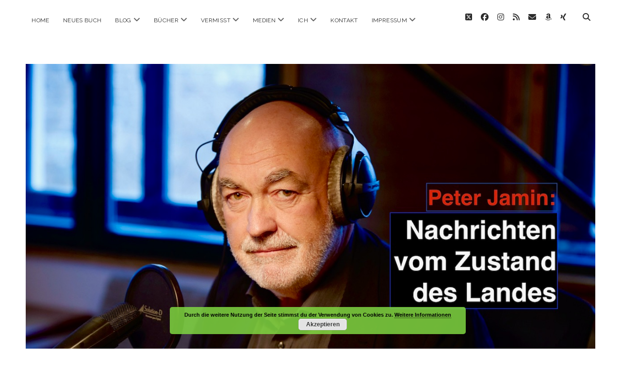

--- FILE ---
content_type: text/html; charset=UTF-8
request_url: https://peter-jamin.de/bild-mit-jamin-interview/2017-09-11-bild-vermisstindeutschland-arbeitskopie-2/
body_size: 71823
content:
<!DOCTYPE html>

<html lang="de">

<head>
		<script type="text/javascript">
		/* Google Analytics Opt-Out by WP-Buddy | https://wp-buddy.com/products/plugins/google-analytics-opt-out */
						var gaoop_property = 'UA-105018271-1';
		var gaoop_disable_strs = ['ga-disable-' + gaoop_property];
				for (var index = 0; index < disableStrs.length; index++) {
			if (document.cookie.indexOf(disableStrs[index] + '=true') > -1) {
				window[disableStrs[index]] = true; // for Monster Insights
			}
		}

		function gaoop_analytics_optout() {
			for (var index = 0; index < disableStrs.length; index++) {
				document.cookie = disableStrs[index] + '=true; expires=Thu, 31 Dec 2099 23:59:59 UTC; SameSite=Strict; path=/';
				window[disableStrs[index]] = true; // for Monster Insights
			}
			alert('Vielen Dank. Wir haben ein Cookie gesetzt damit Google Analytics bei Deinem nächsten Besuch keine Daten mehr sammeln kann.');		}
			</script>
	<meta name='robots' content='index, follow, max-image-preview:large, max-snippet:-1, max-video-preview:-1' />
<meta charset="UTF-8" />
<meta name="viewport" content="width=device-width, initial-scale=1" />
<meta name="template" content="Chosen 1.51" />

	<!-- This site is optimized with the Yoast SEO plugin v26.5 - https://yoast.com/wordpress/plugins/seo/ -->
	<title>2017-09-11 BILD VermisstInDeutschland - Arbeitskopie 2 - Peter Jamin</title>
	<link rel="canonical" href="https://peter-jamin.de/bild-mit-jamin-interview/2017-09-11-bild-vermisstindeutschland-arbeitskopie-2/" />
	<meta property="og:locale" content="de_DE" />
	<meta property="og:type" content="article" />
	<meta property="og:title" content="2017-09-11 BILD VermisstInDeutschland - Arbeitskopie 2 - Peter Jamin" />
	<meta property="og:url" content="https://peter-jamin.de/bild-mit-jamin-interview/2017-09-11-bild-vermisstindeutschland-arbeitskopie-2/" />
	<meta property="og:site_name" content="Peter Jamin" />
	<meta property="article:modified_time" content="2017-09-10T13:54:43+00:00" />
	<meta property="og:image" content="https://peter-jamin.de/bild-mit-jamin-interview/2017-09-11-bild-vermisstindeutschland-arbeitskopie-2" />
	<meta property="og:image:width" content="350" />
	<meta property="og:image:height" content="207" />
	<meta property="og:image:type" content="image/jpeg" />
	<meta name="twitter:card" content="summary_large_image" />
	<script type="application/ld+json" class="yoast-schema-graph">{"@context":"https://schema.org","@graph":[{"@type":"WebPage","@id":"https://peter-jamin.de/bild-mit-jamin-interview/2017-09-11-bild-vermisstindeutschland-arbeitskopie-2/","url":"https://peter-jamin.de/bild-mit-jamin-interview/2017-09-11-bild-vermisstindeutschland-arbeitskopie-2/","name":"2017-09-11 BILD VermisstInDeutschland - Arbeitskopie 2 - Peter Jamin","isPartOf":{"@id":"https://peter-jamin.de/#website"},"primaryImageOfPage":{"@id":"https://peter-jamin.de/bild-mit-jamin-interview/2017-09-11-bild-vermisstindeutschland-arbeitskopie-2/#primaryimage"},"image":{"@id":"https://peter-jamin.de/bild-mit-jamin-interview/2017-09-11-bild-vermisstindeutschland-arbeitskopie-2/#primaryimage"},"thumbnailUrl":"https://peter-jamin.de/wp-content/uploads/2017/09/2017-09-11-BILD-VermisstInDeutschland-Arbeitskopie-2.jpg","datePublished":"2017-09-10T13:53:57+00:00","dateModified":"2017-09-10T13:54:43+00:00","breadcrumb":{"@id":"https://peter-jamin.de/bild-mit-jamin-interview/2017-09-11-bild-vermisstindeutschland-arbeitskopie-2/#breadcrumb"},"inLanguage":"de","potentialAction":[{"@type":"ReadAction","target":["https://peter-jamin.de/bild-mit-jamin-interview/2017-09-11-bild-vermisstindeutschland-arbeitskopie-2/"]}]},{"@type":"ImageObject","inLanguage":"de","@id":"https://peter-jamin.de/bild-mit-jamin-interview/2017-09-11-bild-vermisstindeutschland-arbeitskopie-2/#primaryimage","url":"https://peter-jamin.de/wp-content/uploads/2017/09/2017-09-11-BILD-VermisstInDeutschland-Arbeitskopie-2.jpg","contentUrl":"https://peter-jamin.de/wp-content/uploads/2017/09/2017-09-11-BILD-VermisstInDeutschland-Arbeitskopie-2.jpg","width":350,"height":207,"caption":"BILD Interview mit Peter Jamin"},{"@type":"BreadcrumbList","@id":"https://peter-jamin.de/bild-mit-jamin-interview/2017-09-11-bild-vermisstindeutschland-arbeitskopie-2/#breadcrumb","itemListElement":[{"@type":"ListItem","position":1,"name":"Startseite","item":"https://peter-jamin.de/"},{"@type":"ListItem","position":2,"name":"BILD mit Jamin-Interview","item":"https://peter-jamin.de/bild-mit-jamin-interview/"},{"@type":"ListItem","position":3,"name":"2017-09-11 BILD VermisstInDeutschland &#8211; Arbeitskopie 2"}]},{"@type":"WebSite","@id":"https://peter-jamin.de/#website","url":"https://peter-jamin.de/","name":"Peter Jamin","description":"Nachrichten vom Zustand des Landes","publisher":{"@id":"https://peter-jamin.de/#/schema/person/38279a9032de1f98b853852cb952be88"},"potentialAction":[{"@type":"SearchAction","target":{"@type":"EntryPoint","urlTemplate":"https://peter-jamin.de/?s={search_term_string}"},"query-input":{"@type":"PropertyValueSpecification","valueRequired":true,"valueName":"search_term_string"}}],"inLanguage":"de"},{"@type":["Person","Organization"],"@id":"https://peter-jamin.de/#/schema/person/38279a9032de1f98b853852cb952be88","name":"peterjamin","image":{"@type":"ImageObject","inLanguage":"de","@id":"https://peter-jamin.de/#/schema/person/image/","url":"http://peter-jamin.de/wp-content/uploads/2020/08/Peter-Jamin-im-Schiff-ahoi.jpeg","contentUrl":"http://peter-jamin.de/wp-content/uploads/2020/08/Peter-Jamin-im-Schiff-ahoi.jpeg","width":1280,"height":720,"caption":"peterjamin"},"logo":{"@id":"https://peter-jamin.de/#/schema/person/image/"},"description":"Peter Jamin lebt und arbeitet als Schriftsteller, Publizist und Kommunikationsberater in Düsseldorf. In seiner schon mehr als 40jährigen Karriere war er 15 Jahre als Redakteur und stellvertretender Redaktionsleiter in Redaktionen der WAZ-Gruppe sowie für andere Medien als Chefredakteur tätig. Peter Jamin ist im ernsten wie im heiteren Fach des Schreibens zuhause. In sechs Sachbüchern beschäftigte er sich mit der Situation von Opfern in unserer Gesellschaft. In drei Büchern, einer mehrjährigen WDR-Fernsehreihe, einer TV-Dokumentation und vielen Artikel, Medien-Interviews und TV-Talks setzt er sich seit mehr als 25 Jahren mit seinem Spezialthema „Vermisste Menschen und ihre Angehörigen“ auseinander. In zehn Büchern befasste er sich mit den humorvollen Seiten des Schreibens. Er schreibt außerdem Kolumnen, Erzählungen, Romane und Kurzgeschichten und entwickelt Bildbände sowie TV-Reihen. Jamin's Website: www.jamin.de","sameAs":["http://www.peter-jamin.de"]}]}</script>
	<!-- / Yoast SEO plugin. -->


<link rel='dns-prefetch' href='//fonts.googleapis.com' />
<link rel="alternate" type="application/rss+xml" title="Peter Jamin &raquo; Feed" href="https://peter-jamin.de/feed/" />
<link rel="alternate" type="application/rss+xml" title="Peter Jamin &raquo; Kommentar-Feed" href="https://peter-jamin.de/comments/feed/" />
<link rel="alternate" type="application/rss+xml" title="Peter Jamin &raquo; 2017-09-11 BILD VermisstInDeutschland &#8211; Arbeitskopie 2-Kommentar-Feed" href="https://peter-jamin.de/bild-mit-jamin-interview/2017-09-11-bild-vermisstindeutschland-arbeitskopie-2/feed/" />
<link rel="alternate" title="oEmbed (JSON)" type="application/json+oembed" href="https://peter-jamin.de/wp-json/oembed/1.0/embed?url=https%3A%2F%2Fpeter-jamin.de%2Fbild-mit-jamin-interview%2F2017-09-11-bild-vermisstindeutschland-arbeitskopie-2%2F" />
<link rel="alternate" title="oEmbed (XML)" type="text/xml+oembed" href="https://peter-jamin.de/wp-json/oembed/1.0/embed?url=https%3A%2F%2Fpeter-jamin.de%2Fbild-mit-jamin-interview%2F2017-09-11-bild-vermisstindeutschland-arbeitskopie-2%2F&#038;format=xml" />
		<!-- This site uses the Google Analytics by ExactMetrics plugin v8.10.1 - Using Analytics tracking - https://www.exactmetrics.com/ -->
							<script src="//www.googletagmanager.com/gtag/js?id=G-YF6ZLBHZWS"  data-cfasync="false" data-wpfc-render="false" type="text/javascript" async></script>
			<script data-cfasync="false" data-wpfc-render="false" type="text/javascript">
				var em_version = '8.10.1';
				var em_track_user = true;
				var em_no_track_reason = '';
								var ExactMetricsDefaultLocations = {"page_location":"https:\/\/peter-jamin.de\/bild-mit-jamin-interview\/2017-09-11-bild-vermisstindeutschland-arbeitskopie-2\/"};
								if ( typeof ExactMetricsPrivacyGuardFilter === 'function' ) {
					var ExactMetricsLocations = (typeof ExactMetricsExcludeQuery === 'object') ? ExactMetricsPrivacyGuardFilter( ExactMetricsExcludeQuery ) : ExactMetricsPrivacyGuardFilter( ExactMetricsDefaultLocations );
				} else {
					var ExactMetricsLocations = (typeof ExactMetricsExcludeQuery === 'object') ? ExactMetricsExcludeQuery : ExactMetricsDefaultLocations;
				}

								var disableStrs = [
										'ga-disable-G-YF6ZLBHZWS',
									];

				/* Function to detect opted out users */
				function __gtagTrackerIsOptedOut() {
					for (var index = 0; index < disableStrs.length; index++) {
						if (document.cookie.indexOf(disableStrs[index] + '=true') > -1) {
							return true;
						}
					}

					return false;
				}

				/* Disable tracking if the opt-out cookie exists. */
				if (__gtagTrackerIsOptedOut()) {
					for (var index = 0; index < disableStrs.length; index++) {
						window[disableStrs[index]] = true;
					}
				}

				/* Opt-out function */
				function __gtagTrackerOptout() {
					for (var index = 0; index < disableStrs.length; index++) {
						document.cookie = disableStrs[index] + '=true; expires=Thu, 31 Dec 2099 23:59:59 UTC; path=/';
						window[disableStrs[index]] = true;
					}
				}

				if ('undefined' === typeof gaOptout) {
					function gaOptout() {
						__gtagTrackerOptout();
					}
				}
								window.dataLayer = window.dataLayer || [];

				window.ExactMetricsDualTracker = {
					helpers: {},
					trackers: {},
				};
				if (em_track_user) {
					function __gtagDataLayer() {
						dataLayer.push(arguments);
					}

					function __gtagTracker(type, name, parameters) {
						if (!parameters) {
							parameters = {};
						}

						if (parameters.send_to) {
							__gtagDataLayer.apply(null, arguments);
							return;
						}

						if (type === 'event') {
														parameters.send_to = exactmetrics_frontend.v4_id;
							var hookName = name;
							if (typeof parameters['event_category'] !== 'undefined') {
								hookName = parameters['event_category'] + ':' + name;
							}

							if (typeof ExactMetricsDualTracker.trackers[hookName] !== 'undefined') {
								ExactMetricsDualTracker.trackers[hookName](parameters);
							} else {
								__gtagDataLayer('event', name, parameters);
							}
							
						} else {
							__gtagDataLayer.apply(null, arguments);
						}
					}

					__gtagTracker('js', new Date());
					__gtagTracker('set', {
						'developer_id.dNDMyYj': true,
											});
					if ( ExactMetricsLocations.page_location ) {
						__gtagTracker('set', ExactMetricsLocations);
					}
										__gtagTracker('config', 'G-YF6ZLBHZWS', {"forceSSL":"true","anonymize_ip":"true"} );
										window.gtag = __gtagTracker;										(function () {
						/* https://developers.google.com/analytics/devguides/collection/analyticsjs/ */
						/* ga and __gaTracker compatibility shim. */
						var noopfn = function () {
							return null;
						};
						var newtracker = function () {
							return new Tracker();
						};
						var Tracker = function () {
							return null;
						};
						var p = Tracker.prototype;
						p.get = noopfn;
						p.set = noopfn;
						p.send = function () {
							var args = Array.prototype.slice.call(arguments);
							args.unshift('send');
							__gaTracker.apply(null, args);
						};
						var __gaTracker = function () {
							var len = arguments.length;
							if (len === 0) {
								return;
							}
							var f = arguments[len - 1];
							if (typeof f !== 'object' || f === null || typeof f.hitCallback !== 'function') {
								if ('send' === arguments[0]) {
									var hitConverted, hitObject = false, action;
									if ('event' === arguments[1]) {
										if ('undefined' !== typeof arguments[3]) {
											hitObject = {
												'eventAction': arguments[3],
												'eventCategory': arguments[2],
												'eventLabel': arguments[4],
												'value': arguments[5] ? arguments[5] : 1,
											}
										}
									}
									if ('pageview' === arguments[1]) {
										if ('undefined' !== typeof arguments[2]) {
											hitObject = {
												'eventAction': 'page_view',
												'page_path': arguments[2],
											}
										}
									}
									if (typeof arguments[2] === 'object') {
										hitObject = arguments[2];
									}
									if (typeof arguments[5] === 'object') {
										Object.assign(hitObject, arguments[5]);
									}
									if ('undefined' !== typeof arguments[1].hitType) {
										hitObject = arguments[1];
										if ('pageview' === hitObject.hitType) {
											hitObject.eventAction = 'page_view';
										}
									}
									if (hitObject) {
										action = 'timing' === arguments[1].hitType ? 'timing_complete' : hitObject.eventAction;
										hitConverted = mapArgs(hitObject);
										__gtagTracker('event', action, hitConverted);
									}
								}
								return;
							}

							function mapArgs(args) {
								var arg, hit = {};
								var gaMap = {
									'eventCategory': 'event_category',
									'eventAction': 'event_action',
									'eventLabel': 'event_label',
									'eventValue': 'event_value',
									'nonInteraction': 'non_interaction',
									'timingCategory': 'event_category',
									'timingVar': 'name',
									'timingValue': 'value',
									'timingLabel': 'event_label',
									'page': 'page_path',
									'location': 'page_location',
									'title': 'page_title',
									'referrer' : 'page_referrer',
								};
								for (arg in args) {
																		if (!(!args.hasOwnProperty(arg) || !gaMap.hasOwnProperty(arg))) {
										hit[gaMap[arg]] = args[arg];
									} else {
										hit[arg] = args[arg];
									}
								}
								return hit;
							}

							try {
								f.hitCallback();
							} catch (ex) {
							}
						};
						__gaTracker.create = newtracker;
						__gaTracker.getByName = newtracker;
						__gaTracker.getAll = function () {
							return [];
						};
						__gaTracker.remove = noopfn;
						__gaTracker.loaded = true;
						window['__gaTracker'] = __gaTracker;
					})();
									} else {
										console.log("");
					(function () {
						function __gtagTracker() {
							return null;
						}

						window['__gtagTracker'] = __gtagTracker;
						window['gtag'] = __gtagTracker;
					})();
									}
			</script>
							<!-- / Google Analytics by ExactMetrics -->
		<style id='wp-img-auto-sizes-contain-inline-css' type='text/css'>
img:is([sizes=auto i],[sizes^="auto," i]){contain-intrinsic-size:3000px 1500px}
/*# sourceURL=wp-img-auto-sizes-contain-inline-css */
</style>
<style id='wp-emoji-styles-inline-css' type='text/css'>

	img.wp-smiley, img.emoji {
		display: inline !important;
		border: none !important;
		box-shadow: none !important;
		height: 1em !important;
		width: 1em !important;
		margin: 0 0.07em !important;
		vertical-align: -0.1em !important;
		background: none !important;
		padding: 0 !important;
	}
/*# sourceURL=wp-emoji-styles-inline-css */
</style>
<style id='wp-block-library-inline-css' type='text/css'>
:root{--wp-block-synced-color:#7a00df;--wp-block-synced-color--rgb:122,0,223;--wp-bound-block-color:var(--wp-block-synced-color);--wp-editor-canvas-background:#ddd;--wp-admin-theme-color:#007cba;--wp-admin-theme-color--rgb:0,124,186;--wp-admin-theme-color-darker-10:#006ba1;--wp-admin-theme-color-darker-10--rgb:0,107,160.5;--wp-admin-theme-color-darker-20:#005a87;--wp-admin-theme-color-darker-20--rgb:0,90,135;--wp-admin-border-width-focus:2px}@media (min-resolution:192dpi){:root{--wp-admin-border-width-focus:1.5px}}.wp-element-button{cursor:pointer}:root .has-very-light-gray-background-color{background-color:#eee}:root .has-very-dark-gray-background-color{background-color:#313131}:root .has-very-light-gray-color{color:#eee}:root .has-very-dark-gray-color{color:#313131}:root .has-vivid-green-cyan-to-vivid-cyan-blue-gradient-background{background:linear-gradient(135deg,#00d084,#0693e3)}:root .has-purple-crush-gradient-background{background:linear-gradient(135deg,#34e2e4,#4721fb 50%,#ab1dfe)}:root .has-hazy-dawn-gradient-background{background:linear-gradient(135deg,#faaca8,#dad0ec)}:root .has-subdued-olive-gradient-background{background:linear-gradient(135deg,#fafae1,#67a671)}:root .has-atomic-cream-gradient-background{background:linear-gradient(135deg,#fdd79a,#004a59)}:root .has-nightshade-gradient-background{background:linear-gradient(135deg,#330968,#31cdcf)}:root .has-midnight-gradient-background{background:linear-gradient(135deg,#020381,#2874fc)}:root{--wp--preset--font-size--normal:16px;--wp--preset--font-size--huge:42px}.has-regular-font-size{font-size:1em}.has-larger-font-size{font-size:2.625em}.has-normal-font-size{font-size:var(--wp--preset--font-size--normal)}.has-huge-font-size{font-size:var(--wp--preset--font-size--huge)}.has-text-align-center{text-align:center}.has-text-align-left{text-align:left}.has-text-align-right{text-align:right}.has-fit-text{white-space:nowrap!important}#end-resizable-editor-section{display:none}.aligncenter{clear:both}.items-justified-left{justify-content:flex-start}.items-justified-center{justify-content:center}.items-justified-right{justify-content:flex-end}.items-justified-space-between{justify-content:space-between}.screen-reader-text{border:0;clip-path:inset(50%);height:1px;margin:-1px;overflow:hidden;padding:0;position:absolute;width:1px;word-wrap:normal!important}.screen-reader-text:focus{background-color:#ddd;clip-path:none;color:#444;display:block;font-size:1em;height:auto;left:5px;line-height:normal;padding:15px 23px 14px;text-decoration:none;top:5px;width:auto;z-index:100000}html :where(.has-border-color){border-style:solid}html :where([style*=border-top-color]){border-top-style:solid}html :where([style*=border-right-color]){border-right-style:solid}html :where([style*=border-bottom-color]){border-bottom-style:solid}html :where([style*=border-left-color]){border-left-style:solid}html :where([style*=border-width]){border-style:solid}html :where([style*=border-top-width]){border-top-style:solid}html :where([style*=border-right-width]){border-right-style:solid}html :where([style*=border-bottom-width]){border-bottom-style:solid}html :where([style*=border-left-width]){border-left-style:solid}html :where(img[class*=wp-image-]){height:auto;max-width:100%}:where(figure){margin:0 0 1em}html :where(.is-position-sticky){--wp-admin--admin-bar--position-offset:var(--wp-admin--admin-bar--height,0px)}@media screen and (max-width:600px){html :where(.is-position-sticky){--wp-admin--admin-bar--position-offset:0px}}

/*# sourceURL=wp-block-library-inline-css */
</style><style id='global-styles-inline-css' type='text/css'>
:root{--wp--preset--aspect-ratio--square: 1;--wp--preset--aspect-ratio--4-3: 4/3;--wp--preset--aspect-ratio--3-4: 3/4;--wp--preset--aspect-ratio--3-2: 3/2;--wp--preset--aspect-ratio--2-3: 2/3;--wp--preset--aspect-ratio--16-9: 16/9;--wp--preset--aspect-ratio--9-16: 9/16;--wp--preset--color--black: #000000;--wp--preset--color--cyan-bluish-gray: #abb8c3;--wp--preset--color--white: #ffffff;--wp--preset--color--pale-pink: #f78da7;--wp--preset--color--vivid-red: #cf2e2e;--wp--preset--color--luminous-vivid-orange: #ff6900;--wp--preset--color--luminous-vivid-amber: #fcb900;--wp--preset--color--light-green-cyan: #7bdcb5;--wp--preset--color--vivid-green-cyan: #00d084;--wp--preset--color--pale-cyan-blue: #8ed1fc;--wp--preset--color--vivid-cyan-blue: #0693e3;--wp--preset--color--vivid-purple: #9b51e0;--wp--preset--gradient--vivid-cyan-blue-to-vivid-purple: linear-gradient(135deg,rgb(6,147,227) 0%,rgb(155,81,224) 100%);--wp--preset--gradient--light-green-cyan-to-vivid-green-cyan: linear-gradient(135deg,rgb(122,220,180) 0%,rgb(0,208,130) 100%);--wp--preset--gradient--luminous-vivid-amber-to-luminous-vivid-orange: linear-gradient(135deg,rgb(252,185,0) 0%,rgb(255,105,0) 100%);--wp--preset--gradient--luminous-vivid-orange-to-vivid-red: linear-gradient(135deg,rgb(255,105,0) 0%,rgb(207,46,46) 100%);--wp--preset--gradient--very-light-gray-to-cyan-bluish-gray: linear-gradient(135deg,rgb(238,238,238) 0%,rgb(169,184,195) 100%);--wp--preset--gradient--cool-to-warm-spectrum: linear-gradient(135deg,rgb(74,234,220) 0%,rgb(151,120,209) 20%,rgb(207,42,186) 40%,rgb(238,44,130) 60%,rgb(251,105,98) 80%,rgb(254,248,76) 100%);--wp--preset--gradient--blush-light-purple: linear-gradient(135deg,rgb(255,206,236) 0%,rgb(152,150,240) 100%);--wp--preset--gradient--blush-bordeaux: linear-gradient(135deg,rgb(254,205,165) 0%,rgb(254,45,45) 50%,rgb(107,0,62) 100%);--wp--preset--gradient--luminous-dusk: linear-gradient(135deg,rgb(255,203,112) 0%,rgb(199,81,192) 50%,rgb(65,88,208) 100%);--wp--preset--gradient--pale-ocean: linear-gradient(135deg,rgb(255,245,203) 0%,rgb(182,227,212) 50%,rgb(51,167,181) 100%);--wp--preset--gradient--electric-grass: linear-gradient(135deg,rgb(202,248,128) 0%,rgb(113,206,126) 100%);--wp--preset--gradient--midnight: linear-gradient(135deg,rgb(2,3,129) 0%,rgb(40,116,252) 100%);--wp--preset--font-size--small: 12px;--wp--preset--font-size--medium: 20px;--wp--preset--font-size--large: 28px;--wp--preset--font-size--x-large: 42px;--wp--preset--font-size--regular: 17px;--wp--preset--font-size--larger: 38px;--wp--preset--spacing--20: 0.44rem;--wp--preset--spacing--30: 0.67rem;--wp--preset--spacing--40: 1rem;--wp--preset--spacing--50: 1.5rem;--wp--preset--spacing--60: 2.25rem;--wp--preset--spacing--70: 3.38rem;--wp--preset--spacing--80: 5.06rem;--wp--preset--shadow--natural: 6px 6px 9px rgba(0, 0, 0, 0.2);--wp--preset--shadow--deep: 12px 12px 50px rgba(0, 0, 0, 0.4);--wp--preset--shadow--sharp: 6px 6px 0px rgba(0, 0, 0, 0.2);--wp--preset--shadow--outlined: 6px 6px 0px -3px rgb(255, 255, 255), 6px 6px rgb(0, 0, 0);--wp--preset--shadow--crisp: 6px 6px 0px rgb(0, 0, 0);}:where(.is-layout-flex){gap: 0.5em;}:where(.is-layout-grid){gap: 0.5em;}body .is-layout-flex{display: flex;}.is-layout-flex{flex-wrap: wrap;align-items: center;}.is-layout-flex > :is(*, div){margin: 0;}body .is-layout-grid{display: grid;}.is-layout-grid > :is(*, div){margin: 0;}:where(.wp-block-columns.is-layout-flex){gap: 2em;}:where(.wp-block-columns.is-layout-grid){gap: 2em;}:where(.wp-block-post-template.is-layout-flex){gap: 1.25em;}:where(.wp-block-post-template.is-layout-grid){gap: 1.25em;}.has-black-color{color: var(--wp--preset--color--black) !important;}.has-cyan-bluish-gray-color{color: var(--wp--preset--color--cyan-bluish-gray) !important;}.has-white-color{color: var(--wp--preset--color--white) !important;}.has-pale-pink-color{color: var(--wp--preset--color--pale-pink) !important;}.has-vivid-red-color{color: var(--wp--preset--color--vivid-red) !important;}.has-luminous-vivid-orange-color{color: var(--wp--preset--color--luminous-vivid-orange) !important;}.has-luminous-vivid-amber-color{color: var(--wp--preset--color--luminous-vivid-amber) !important;}.has-light-green-cyan-color{color: var(--wp--preset--color--light-green-cyan) !important;}.has-vivid-green-cyan-color{color: var(--wp--preset--color--vivid-green-cyan) !important;}.has-pale-cyan-blue-color{color: var(--wp--preset--color--pale-cyan-blue) !important;}.has-vivid-cyan-blue-color{color: var(--wp--preset--color--vivid-cyan-blue) !important;}.has-vivid-purple-color{color: var(--wp--preset--color--vivid-purple) !important;}.has-black-background-color{background-color: var(--wp--preset--color--black) !important;}.has-cyan-bluish-gray-background-color{background-color: var(--wp--preset--color--cyan-bluish-gray) !important;}.has-white-background-color{background-color: var(--wp--preset--color--white) !important;}.has-pale-pink-background-color{background-color: var(--wp--preset--color--pale-pink) !important;}.has-vivid-red-background-color{background-color: var(--wp--preset--color--vivid-red) !important;}.has-luminous-vivid-orange-background-color{background-color: var(--wp--preset--color--luminous-vivid-orange) !important;}.has-luminous-vivid-amber-background-color{background-color: var(--wp--preset--color--luminous-vivid-amber) !important;}.has-light-green-cyan-background-color{background-color: var(--wp--preset--color--light-green-cyan) !important;}.has-vivid-green-cyan-background-color{background-color: var(--wp--preset--color--vivid-green-cyan) !important;}.has-pale-cyan-blue-background-color{background-color: var(--wp--preset--color--pale-cyan-blue) !important;}.has-vivid-cyan-blue-background-color{background-color: var(--wp--preset--color--vivid-cyan-blue) !important;}.has-vivid-purple-background-color{background-color: var(--wp--preset--color--vivid-purple) !important;}.has-black-border-color{border-color: var(--wp--preset--color--black) !important;}.has-cyan-bluish-gray-border-color{border-color: var(--wp--preset--color--cyan-bluish-gray) !important;}.has-white-border-color{border-color: var(--wp--preset--color--white) !important;}.has-pale-pink-border-color{border-color: var(--wp--preset--color--pale-pink) !important;}.has-vivid-red-border-color{border-color: var(--wp--preset--color--vivid-red) !important;}.has-luminous-vivid-orange-border-color{border-color: var(--wp--preset--color--luminous-vivid-orange) !important;}.has-luminous-vivid-amber-border-color{border-color: var(--wp--preset--color--luminous-vivid-amber) !important;}.has-light-green-cyan-border-color{border-color: var(--wp--preset--color--light-green-cyan) !important;}.has-vivid-green-cyan-border-color{border-color: var(--wp--preset--color--vivid-green-cyan) !important;}.has-pale-cyan-blue-border-color{border-color: var(--wp--preset--color--pale-cyan-blue) !important;}.has-vivid-cyan-blue-border-color{border-color: var(--wp--preset--color--vivid-cyan-blue) !important;}.has-vivid-purple-border-color{border-color: var(--wp--preset--color--vivid-purple) !important;}.has-vivid-cyan-blue-to-vivid-purple-gradient-background{background: var(--wp--preset--gradient--vivid-cyan-blue-to-vivid-purple) !important;}.has-light-green-cyan-to-vivid-green-cyan-gradient-background{background: var(--wp--preset--gradient--light-green-cyan-to-vivid-green-cyan) !important;}.has-luminous-vivid-amber-to-luminous-vivid-orange-gradient-background{background: var(--wp--preset--gradient--luminous-vivid-amber-to-luminous-vivid-orange) !important;}.has-luminous-vivid-orange-to-vivid-red-gradient-background{background: var(--wp--preset--gradient--luminous-vivid-orange-to-vivid-red) !important;}.has-very-light-gray-to-cyan-bluish-gray-gradient-background{background: var(--wp--preset--gradient--very-light-gray-to-cyan-bluish-gray) !important;}.has-cool-to-warm-spectrum-gradient-background{background: var(--wp--preset--gradient--cool-to-warm-spectrum) !important;}.has-blush-light-purple-gradient-background{background: var(--wp--preset--gradient--blush-light-purple) !important;}.has-blush-bordeaux-gradient-background{background: var(--wp--preset--gradient--blush-bordeaux) !important;}.has-luminous-dusk-gradient-background{background: var(--wp--preset--gradient--luminous-dusk) !important;}.has-pale-ocean-gradient-background{background: var(--wp--preset--gradient--pale-ocean) !important;}.has-electric-grass-gradient-background{background: var(--wp--preset--gradient--electric-grass) !important;}.has-midnight-gradient-background{background: var(--wp--preset--gradient--midnight) !important;}.has-small-font-size{font-size: var(--wp--preset--font-size--small) !important;}.has-medium-font-size{font-size: var(--wp--preset--font-size--medium) !important;}.has-large-font-size{font-size: var(--wp--preset--font-size--large) !important;}.has-x-large-font-size{font-size: var(--wp--preset--font-size--x-large) !important;}
/*# sourceURL=global-styles-inline-css */
</style>

<style id='classic-theme-styles-inline-css' type='text/css'>
/*! This file is auto-generated */
.wp-block-button__link{color:#fff;background-color:#32373c;border-radius:9999px;box-shadow:none;text-decoration:none;padding:calc(.667em + 2px) calc(1.333em + 2px);font-size:1.125em}.wp-block-file__button{background:#32373c;color:#fff;text-decoration:none}
/*# sourceURL=/wp-includes/css/classic-themes.min.css */
</style>
<link rel='stylesheet' id='my-style-css' href='https://peter-jamin.de/wp-content/plugins/cardoza-3d-tag-cloud//public/css/cardoza3dtagcloud.css?ver=6.9' type='text/css' media='all' />
<link rel='stylesheet' id='contact-form-7-css' href='https://peter-jamin.de/wp-content/plugins/contact-form-7/includes/css/styles.css?ver=6.1.4' type='text/css' media='all' />
<link rel='stylesheet' id='novelist-css' href='https://peter-jamin.de/wp-content/plugins/novelist/templates/novelist-front-end.css?ver=1.3.0' type='text/css' media='all' />
<style id='novelist-inline-css' type='text/css'>
.novelist-button {
			background: #333333;
		}
		
		.novelist-button:hover {
			background: #010101;
		}.novelist-button, .novelist-button:hover {
			color: #ffffff;
		}
/*# sourceURL=novelist-inline-css */
</style>
<link rel='stylesheet' id='wpemfb-lightbox-css' href='https://peter-jamin.de/wp-content/plugins/wp-embed-facebook/templates/lightbox/css/lightbox.css?ver=3.1.2' type='text/css' media='all' />
<link rel='stylesheet' id='ct-chosen-google-fonts-css' href='//fonts.googleapis.com/css?family=Playfair+Display%3A400%7CRaleway%3A400%2C700%2C400i&#038;subset=latin%2Clatin-ext&#038;display=swap&#038;ver=6.9' type='text/css' media='all' />
<link rel='stylesheet' id='ct-chosen-font-awesome-css' href='https://peter-jamin.de/wp-content/themes/chosen/assets/font-awesome/css/all.min.css?ver=6.9' type='text/css' media='all' />
<link rel='stylesheet' id='ct-chosen-style-css' href='https://peter-jamin.de/wp-content/themes/chosen/style.css?ver=6.9' type='text/css' media='all' />
<link rel='stylesheet' id='newsletter-css' href='https://peter-jamin.de/wp-content/plugins/newsletter/style.css?ver=9.0.9' type='text/css' media='all' />
<script type="text/javascript" src="https://peter-jamin.de/wp-content/plugins/google-analytics-dashboard-for-wp/assets/js/frontend-gtag.min.js?ver=8.10.1" id="exactmetrics-frontend-script-js" async="async" data-wp-strategy="async"></script>
<script data-cfasync="false" data-wpfc-render="false" type="text/javascript" id='exactmetrics-frontend-script-js-extra'>/* <![CDATA[ */
var exactmetrics_frontend = {"js_events_tracking":"true","download_extensions":"zip,mp3,mpeg,pdf,docx,pptx,xlsx,rar","inbound_paths":"[{\"path\":\"\\\/go\\\/\",\"label\":\"affiliate\"},{\"path\":\"\\\/recommend\\\/\",\"label\":\"affiliate\"}]","home_url":"https:\/\/peter-jamin.de","hash_tracking":"false","v4_id":"G-YF6ZLBHZWS"};/* ]]> */
</script>
<script type="text/javascript" src="https://peter-jamin.de/wp-includes/js/jquery/jquery.min.js?ver=3.7.1" id="jquery-core-js"></script>
<script type="text/javascript" src="https://peter-jamin.de/wp-includes/js/jquery/jquery-migrate.min.js?ver=3.4.1" id="jquery-migrate-js"></script>
<script type="text/javascript" src="https://peter-jamin.de/wp-content/plugins/cardoza-3d-tag-cloud/jquery.tagcanvas.min.js?ver=6.9" id="tag_handle-js"></script>
<script type="text/javascript" src="https://peter-jamin.de/wp-content/plugins/wp-embed-facebook/templates/lightbox/js/lightbox.min.js?ver=3.1.2" id="wpemfb-lightbox-js"></script>
<script type="text/javascript" id="wpemfb-fbjs-js-extra">
/* <![CDATA[ */
var WEF = {"local":"de_DE","version":"v2.9","fb_id":"https://www.facebook.com/peter.jamin.1/","comments_nonce":"9bf577650c"};
//# sourceURL=wpemfb-fbjs-js-extra
/* ]]> */
</script>
<script type="text/javascript" src="https://peter-jamin.de/wp-content/plugins/wp-embed-facebook/inc/js/fb.min.js?ver=3.1.2" id="wpemfb-fbjs-js"></script>
<script type="text/javascript" src="https://peter-jamin.de/wp-content/plugins/jw-player-7-for-wp/js/jwppp.js?ver=6.9" id="jwppp-js"></script>
<script type="text/javascript" id="jwppp-licence-js-extra">
/* <![CDATA[ */
var data = {"licence":""};
//# sourceURL=jwppp-licence-js-extra
/* ]]> */
</script>
<script type="text/javascript" src="https://peter-jamin.de/wp-content/plugins/jw-player-7-for-wp/js/jwppp-licence.js?ver=6.9" id="jwppp-licence-js"></script>
<link rel="https://api.w.org/" href="https://peter-jamin.de/wp-json/" /><link rel="alternate" title="JSON" type="application/json" href="https://peter-jamin.de/wp-json/wp/v2/media/613" /><link rel="EditURI" type="application/rsd+xml" title="RSD" href="https://peter-jamin.de/xmlrpc.php?rsd" />
<meta name="generator" content="WordPress 6.9" />
<link rel='shortlink' href='https://peter-jamin.de/?p=613' />
	<script type="text/javascript">
		$j = jQuery.noConflict();
		$j(document).ready(function() {
			if(!$j('#myCanvas').tagcanvas({
				textColour: '#333333',
				outlineColour: '#ffffff',
				reverse: true,
				depth: 0.8,
				textFont: null,
				weight: true,
				maxSpeed: 0.05
			},'tags')) {
				$j('#myCanvasContainer').hide();
			}
		});
	</script>
	<style type="text/css">/** Google Analytics Opt Out Custom CSS **/.gaoop {color: #ffffff; line-height: 2; position: fixed; bottom: 0; left: 0; width: 100%; -webkit-box-shadow: 0 4px 15px rgba(0, 0, 0, 0.4); -moz-box-shadow: 0 4px 15px rgba(0, 0, 0, 0.4); box-shadow: 0 4px 15px rgba(0, 0, 0, 0.4); background-color: #0E90D2; padding: 1rem; margin: 0; display: flex; align-items: center; justify-content: space-between; } .gaoop-hidden {display: none; } .gaoop-checkbox:checked + .gaoop {width: auto; right: 0; left: auto; opacity: 0.5; ms-filter: "progid:DXImageTransform.Microsoft.Alpha(Opacity=50)"; filter: alpha(opacity=50); -moz-opacity: 0.5; -khtml-opacity: 0.5; } .gaoop-checkbox:checked + .gaoop .gaoop-close-icon {display: none; } .gaoop-checkbox:checked + .gaoop .gaoop-opt-out-content {display: none; } input.gaoop-checkbox {display: none; } .gaoop a {color: #67C2F0; text-decoration: none; } .gaoop a:hover {color: #ffffff; text-decoration: underline; } .gaoop-info-icon {margin: 0; padding: 0; cursor: pointer; } .gaoop svg {position: relative; margin: 0; padding: 0; width: auto; height: 25px; } .gaoop-close-icon {cursor: pointer; position: relative; opacity: 0.5; ms-filter: "progid:DXImageTransform.Microsoft.Alpha(Opacity=50)"; filter: alpha(opacity=50); -moz-opacity: 0.5; -khtml-opacity: 0.5; margin: 0; padding: 0; text-align: center; vertical-align: top; display: inline-block; } .gaoop-close-icon:hover {z-index: 1; opacity: 1; ms-filter: "progid:DXImageTransform.Microsoft.Alpha(Opacity=100)"; filter: alpha(opacity=100); -moz-opacity: 1; -khtml-opacity: 1; } .gaoop_closed .gaoop-opt-out-link, .gaoop_closed .gaoop-close-icon {display: none; } .gaoop_closed:hover {opacity: 1; ms-filter: "progid:DXImageTransform.Microsoft.Alpha(Opacity=100)"; filter: alpha(opacity=100); -moz-opacity: 1; -khtml-opacity: 1; } .gaoop_closed .gaoop-opt-out-content {display: none; } .gaoop_closed .gaoop-info-icon {width: 100%; } .gaoop-opt-out-content {display: inline-block; vertical-align: top; } </style><meta name="referrer" content="no-referrer-when-downgrade" />
<style> #wp-worthy-pixel { line-height: 1px; height: 1px; margin: 0; padding: 0; overflow: hidden; } </style>
<link rel="icon" href="https://peter-jamin.de/wp-content/uploads/2024/07/cropped-Jamin-Home-Nachrichten-Portrait-scaled-1-32x32.jpeg" sizes="32x32" />
<link rel="icon" href="https://peter-jamin.de/wp-content/uploads/2024/07/cropped-Jamin-Home-Nachrichten-Portrait-scaled-1-192x192.jpeg" sizes="192x192" />
<link rel="apple-touch-icon" href="https://peter-jamin.de/wp-content/uploads/2024/07/cropped-Jamin-Home-Nachrichten-Portrait-scaled-1-180x180.jpeg" />
<meta name="msapplication-TileImage" content="https://peter-jamin.de/wp-content/uploads/2024/07/cropped-Jamin-Home-Nachrichten-Portrait-scaled-1-270x270.jpeg" />
<link rel='stylesheet' id='basecss-css' href='https://peter-jamin.de/wp-content/plugins/eu-cookie-law/css/style.css?ver=6.9' type='text/css' media='all' />
</head>

<body id="chosen" class="attachment wp-singular attachment-template-default single single-attachment postid-613 attachmentid-613 attachment-jpeg wp-theme-chosen singular singular-attachment singular-attachment-613">
			<a class="skip-content" href="#main">Zum Inhalt springen</a>
	<div id="overflow-container" class="overflow-container">
		<div id="max-width" class="max-width">
									<header class="site-header" id="site-header" role="banner">
				<div id="menu-primary-container" class="menu-primary-container">
					<div id="menu-primary" class="menu-container menu-primary" role="navigation">
	<nav class="menu"><ul id="menu-primary-items" class="menu-primary-items"><li id="menu-item-108" class="menu-item menu-item-type-custom menu-item-object-custom menu-item-home menu-item-108"><a href="http://peter-jamin.de/">Home</a></li>
<li id="menu-item-2056" class="menu-item menu-item-type-post_type menu-item-object-page menu-item-2056"><a href="https://peter-jamin.de/ohne-jede-spur/">Neues Buch</a></li>
<li id="menu-item-116" class="menu-item menu-item-type-post_type menu-item-object-page menu-item-has-children menu-item-116"><a href="https://peter-jamin.de/welt-sicht/">Blog</a><button class="toggle-dropdown" aria-expanded="false" name="toggle-dropdown"><span class="screen-reader-text">Menü öffnen</span><i class="fas fa-angle-down"></i></button>
<ul class="sub-menu">
	<li id="menu-item-498" class="menu-item menu-item-type-taxonomy menu-item-object-category menu-item-498"><a href="https://peter-jamin.de/category/politik/">Politik</a></li>
	<li id="menu-item-361" class="menu-item menu-item-type-taxonomy menu-item-object-category menu-item-361"><a href="https://peter-jamin.de/category/lebensart/">Lebensart</a></li>
	<li id="menu-item-351" class="menu-item menu-item-type-taxonomy menu-item-object-category menu-item-351"><a href="https://peter-jamin.de/category/reisen/">Reisen</a></li>
	<li id="menu-item-497" class="menu-item menu-item-type-taxonomy menu-item-object-category menu-item-497"><a href="https://peter-jamin.de/category/feinschmecker/">Feinschmecker</a></li>
	<li id="menu-item-671" class="menu-item menu-item-type-taxonomy menu-item-object-category menu-item-671"><a href="https://peter-jamin.de/category/gesellschaft/">Gesellschaft</a></li>
	<li id="menu-item-672" class="menu-item menu-item-type-taxonomy menu-item-object-category menu-item-672"><a href="https://peter-jamin.de/category/kultur/">Kultur</a></li>
	<li id="menu-item-362" class="menu-item menu-item-type-taxonomy menu-item-object-category menu-item-362"><a href="https://peter-jamin.de/category/wirtschaft/">Wirtschaft</a></li>
</ul>
</li>
<li id="menu-item-110" class="menu-item menu-item-type-post_type menu-item-object-page menu-item-has-children menu-item-110"><a href="https://peter-jamin.de/buecher/">Bücher</a><button class="toggle-dropdown" aria-expanded="false" name="toggle-dropdown"><span class="screen-reader-text">Menü öffnen</span><i class="fas fa-angle-down"></i></button>
<ul class="sub-menu">
	<li id="menu-item-347" class="menu-item menu-item-type-post_type_archive menu-item-object-book menu-item-347"><a href="https://peter-jamin.de/books/">Meine Bücher</a></li>
	<li id="menu-item-499" class="menu-item menu-item-type-taxonomy menu-item-object-category menu-item-499"><a href="https://peter-jamin.de/category/ueber-buecher/">Über Bücher</a></li>
	<li id="menu-item-1017" class="menu-item menu-item-type-taxonomy menu-item-object-category menu-item-1017"><a href="https://peter-jamin.de/category/storys/">Storys</a></li>
	<li id="menu-item-324" class="menu-item menu-item-type-post_type menu-item-object-book menu-item-324"><a href="https://peter-jamin.de/books/vermisst-ratgeber/">Vermisst-Ratgeber für Angehörige</a></li>
</ul>
</li>
<li id="menu-item-115" class="menu-item menu-item-type-post_type menu-item-object-page menu-item-has-children menu-item-115"><a href="https://peter-jamin.de/vermisst/">Vermisst</a><button class="toggle-dropdown" aria-expanded="false" name="toggle-dropdown"><span class="screen-reader-text">Menü öffnen</span><i class="fas fa-angle-down"></i></button>
<ul class="sub-menu">
	<li id="menu-item-609" class="menu-item menu-item-type-taxonomy menu-item-object-category menu-item-609"><a href="https://peter-jamin.de/category/vermisst-fakten/">Vermisst</a></li>
</ul>
</li>
<li id="menu-item-112" class="menu-item menu-item-type-post_type menu-item-object-page menu-item-has-children menu-item-112"><a href="https://peter-jamin.de/medien/">Medien</a><button class="toggle-dropdown" aria-expanded="false" name="toggle-dropdown"><span class="screen-reader-text">Menü öffnen</span><i class="fas fa-angle-down"></i></button>
<ul class="sub-menu">
	<li id="menu-item-414" class="menu-item menu-item-type-post_type menu-item-object-page menu-item-414"><a href="https://peter-jamin.de/medien-ueber-peter-jamin/">Medien über Peter Jamin</a></li>
	<li id="menu-item-413" class="menu-item menu-item-type-post_type menu-item-object-page menu-item-413"><a href="https://peter-jamin.de/artikel-von-peter-jamin/">Artikel von Peter Jamin</a></li>
	<li id="menu-item-430" class="menu-item menu-item-type-post_type menu-item-object-page menu-item-430"><a href="https://peter-jamin.de/informationen-fuer-medien/">Informationen für Medien</a></li>
	<li id="menu-item-363" class="menu-item menu-item-type-taxonomy menu-item-object-category menu-item-363"><a href="https://peter-jamin.de/category/medien-allgemein/">Medien allgemein</a></li>
</ul>
</li>
<li id="menu-item-114" class="menu-item menu-item-type-post_type menu-item-object-page menu-item-has-children menu-item-114"><a href="https://peter-jamin.de/ueber-mich-und-schreiben/">ICH</a><button class="toggle-dropdown" aria-expanded="false" name="toggle-dropdown"><span class="screen-reader-text">Menü öffnen</span><i class="fas fa-angle-down"></i></button>
<ul class="sub-menu">
	<li id="menu-item-360" class="menu-item menu-item-type-taxonomy menu-item-object-category menu-item-360"><a href="https://peter-jamin.de/category/autorenleben/">Autorenleben</a></li>
	<li id="menu-item-173" class="menu-item menu-item-type-post_type menu-item-object-page menu-item-173"><a href="https://peter-jamin.de/film-tv-theater/">Film+Theater+TV</a></li>
</ul>
</li>
<li id="menu-item-111" class="menu-item menu-item-type-post_type menu-item-object-page menu-item-111"><a href="https://peter-jamin.de/kontakt/">Kontakt</a></li>
<li id="menu-item-139" class="menu-item menu-item-type-post_type menu-item-object-page menu-item-has-children menu-item-139"><a href="https://peter-jamin.de/impressum/">Impressum</a><button class="toggle-dropdown" aria-expanded="false" name="toggle-dropdown"><span class="screen-reader-text">Menü öffnen</span><i class="fas fa-angle-down"></i></button>
<ul class="sub-menu">
	<li id="menu-item-1563" class="menu-item menu-item-type-post_type menu-item-object-page menu-item-privacy-policy menu-item-1563"><a rel="privacy-policy" href="https://peter-jamin.de/datenschutzerklaerung/">Datenschutz</a></li>
</ul>
</li>
</ul></nav></div>
					<div class='search-form-container'>
	<button id="search-icon" class="search-icon">
		<i class="fas fa-search"></i>
	</button>
	<form role="search" method="get" class="search-form" action="https://peter-jamin.de/">
		<label class="screen-reader-text">Suchen</label>
		<input type="search" class="search-field" placeholder="Suchen …" value="" name="s"
		       title="Suche nach:" tabindex="-1"/>
	</form>
</div>					<ul class='social-media-icons'>					<li>
						<a class="twitter" target="_blank" href="https://twitter.com/search?q=peterjamin">
							<i class="fab fa-square-x-twitter" aria-hidden="true" title="twitter"></i>
							<span class="screen-reader-text">twitter</span>
						</a>
					</li>
									<li>
						<a class="facebook" target="_blank" href="https://www.facebook.com/peter.jamin.1">
							<i class="fab fa-facebook" aria-hidden="true" title="facebook"></i>
							<span class="screen-reader-text">facebook</span>
						</a>
					</li>
									<li>
						<a class="instagram" target="_blank" href="https://www.instagram.com/jaminautor/">
							<i class="fab fa-instagram" aria-hidden="true" title="instagram"></i>
							<span class="screen-reader-text">instagram</span>
						</a>
					</li>
									<li>
						<a class="rss" target="_blank" href="http://peter-jamin.de/feed/">
							<i class="fas fa-rss" aria-hidden="true" title="rss"></i>
							<span class="screen-reader-text">rss</span>
						</a>
					</li>
									<li>
						<a class="email" target="_blank" href="mailto:jami&#110;&#64;ja&#109;&#105;n&#46;d&#101;">
							<i class="fas fa-envelope" aria-hidden="true" title="ja&#109;&#105;&#110;&#064;ja&#109;i&#110;.&#100;e"></i>
							<span class="screen-reader-text">email</span>
						</a>
					</li>
									<li>
						<a class="amazon" target="_blank" href="https://www.amazon.de/s/ref=sr_pg_1?rh=n%3A186606%2Cp_27%3APeter+Jamin&#038;ie=UTF8&#038;qid=1504626024">
							<i class="fab fa-amazon" aria-hidden="true" title="amazon"></i>
							<span class="screen-reader-text">amazon</span>
						</a>
					</li>
									<li>
						<a class="xing" target="_blank" href="https://www.xing.com/profile/Peter_Jamin2">
							<i class="fab fa-xing" aria-hidden="true" title="xing"></i>
							<span class="screen-reader-text">xing</span>
						</a>
					</li>
				</ul>				</div>
				<button id="toggle-navigation" class="toggle-navigation" name="toggle-navigation" aria-expanded="false">
					<span class="screen-reader-text">Menü öffnen</span>
					<svg width="24px" height="18px" viewBox="0 0 24 18" version="1.1" xmlns="http://www.w3.org/2000/svg" xmlns:xlink="http://www.w3.org/1999/xlink">
				    <g stroke="none" stroke-width="1" fill="none" fill-rule="evenodd">
				        <g transform="translate(-148.000000, -36.000000)" fill="#6B6B6B">
				            <g transform="translate(123.000000, 25.000000)">
				                <g transform="translate(25.000000, 11.000000)">
				                    <rect x="0" y="16" width="24" height="2"></rect>
				                    <rect x="0" y="8" width="24" height="2"></rect>
				                    <rect x="0" y="0" width="24" height="2"></rect>
				                </g>
				            </g>
				        </g>
				    </g>
				</svg>				</button>
								<div id="title-container" class="title-container">
					<div id='site-title' class='site-title'><a href='https://peter-jamin.de'><span class='screen-reader-text'>Peter Jamin</span><img class='logo' src='https://peter-jamin.de/wp-content/uploads/2024/08/Peter-Jamin-Nachrichten.jpeg' alt='Peter Jamin' /></a></div>					<p class="tagline">Nachrichten vom Zustand des Landes</p>				</div>
			</header>
									<section id="main" class="main" role="main">
				
<div id="loop-container" class="loop-container">
	<div class="post-613 attachment type-attachment status-inherit hentry entry">
		<article>
		<div class='post-header'>
			<h1 class='post-title'>2017-09-11 BILD VermisstInDeutschland &#8211; Arbeitskopie 2</h1>
		</div>
		<div class="post-content">
						<div class="attachment-container">
				<img width="350" height="207" src="https://peter-jamin.de/wp-content/uploads/2017/09/2017-09-11-BILD-VermisstInDeutschland-Arbeitskopie-2.jpg" class="attachment-full size-full" alt="BILD Interview mit Peter Jamin" decoding="async" fetchpriority="high" srcset="https://peter-jamin.de/wp-content/uploads/2017/09/2017-09-11-BILD-VermisstInDeutschland-Arbeitskopie-2.jpg 350w, https://peter-jamin.de/wp-content/uploads/2017/09/2017-09-11-BILD-VermisstInDeutschland-Arbeitskopie-2-300x177.jpg 300w" sizes="(max-width: 350px) 100vw, 350px" />				<span class="attachment-caption">
									</span>
			</div>
						<nav class="further-reading">
	<div class="previous">
		<span></span>
	</div>
	<div class="next">
		<span><a href='https://peter-jamin.de/bild-mit-jamin-interview/2017-09-11-foto-bild-vermisstindeutschland/'>Nächstes Bild</a></span>
	</div>
</nav>		</div>
	</article>
		<section id="comments" class="comments">
    <ol class="comment-list">
      </ol>
  	<div id="respond" class="comment-respond">
		<div id="reply-title" class="comment-reply-title">Schreibe einen Kommentar <small><a rel="nofollow" id="cancel-comment-reply-link" href="/bild-mit-jamin-interview/2017-09-11-bild-vermisstindeutschland-arbeitskopie-2/#respond" style="display:none;">Antwort abbrechen</a></small></div><form action="https://peter-jamin.de/wp-comments-post.php" method="post" id="commentform" class="comment-form"><p class="comment-notes"><span id="email-notes">Deine E-Mail-Adresse wird nicht veröffentlicht.</span> <span class="required-field-message">Erforderliche Felder sind mit <span class="required">*</span> markiert</span></p><p class="comment-form-comment">
	            <label for="comment">Kommentar</label>
	            <textarea autocomplete="new-password"  required id="bd6bd30103"  name="bd6bd30103"   cols="45" rows="8" aria-required="true"></textarea><textarea id="comment" aria-label="hp-comment" aria-hidden="true" name="comment" autocomplete="new-password" style="padding:0 !important;clip:rect(1px, 1px, 1px, 1px) !important;position:absolute !important;white-space:nowrap !important;height:1px !important;width:1px !important;overflow:hidden !important;" tabindex="-1"></textarea><script data-noptimize>document.getElementById("comment").setAttribute( "id", "ae140bc1632f7b10b5d242448da9f89c" );document.getElementById("bd6bd30103").setAttribute( "id", "comment" );</script>
	        </p><p class="comment-form-author">
	            <label for="author">Name*</label>
	            <input id="author" name="author" type="text" value="" size="30" aria-required='true' />
	        </p>
<p class="comment-form-email">
	            <label for="email">E-Mail*</label>
	            <input id="email" name="email" type="email" value="" size="30" aria-required='true' />
	        </p>
<p class="comment-form-url">
	            <label for="url">Website</label>
	            <input id="url" name="url" type="url" value="" size="30" />
	            </p>
<p class="form-submit"><input name="submit" type="submit" id="submit" class="submit" value="Kommentar abschicken" /> <input type='hidden' name='comment_post_ID' value='613' id='comment_post_ID' />
<input type='hidden' name='comment_parent' id='comment_parent' value='0' />
</p></form>	</div><!-- #respond -->
	</section></div></div>

</section> <!-- .main -->


<footer id="site-footer" class="site-footer" role="contentinfo">
		<div class="design-credit">
        <span>
            <a href="https://www.competethemes.com/chosen/" rel="nofollow">WordPress-Theme Chosen</a> von Compete Themes.        </span>
	</div>
</footer>

</div>
</div><!-- .overflow-container -->

<button id="scroll-to-top" class="scroll-to-top"><span class="screen-reader-text">Nach oben scrollen</span><i class="fas fa-arrow-up"></i></button>
<script type="speculationrules">
{"prefetch":[{"source":"document","where":{"and":[{"href_matches":"/*"},{"not":{"href_matches":["/wp-*.php","/wp-admin/*","/wp-content/uploads/*","/wp-content/*","/wp-content/plugins/*","/wp-content/themes/chosen/*","/*\\?(.+)"]}},{"not":{"selector_matches":"a[rel~=\"nofollow\"]"}},{"not":{"selector_matches":".no-prefetch, .no-prefetch a"}}]},"eagerness":"conservative"}]}
</script>
        <script>
            // Do not change this comment line otherwise Speed Optimizer won't be able to detect this script

            (function () {
                const calculateParentDistance = (child, parent) => {
                    let count = 0;
                    let currentElement = child;

                    // Traverse up the DOM tree until we reach parent or the top of the DOM
                    while (currentElement && currentElement !== parent) {
                        currentElement = currentElement.parentNode;
                        count++;
                    }

                    // If parent was not found in the hierarchy, return -1
                    if (!currentElement) {
                        return -1; // Indicates parent is not an ancestor of element
                    }

                    return count; // Number of layers between element and parent
                }
                const isMatchingClass = (linkRule, href, classes, ids) => {
                    return classes.includes(linkRule.value)
                }
                const isMatchingId = (linkRule, href, classes, ids) => {
                    return ids.includes(linkRule.value)
                }
                const isMatchingDomain = (linkRule, href, classes, ids) => {
                    if(!URL.canParse(href)) {
                        return false
                    }

                    const url = new URL(href)
                    const host = url.host
                    const hostsToMatch = [host]

                    if(host.startsWith('www.')) {
                        hostsToMatch.push(host.substring(4))
                    } else {
                        hostsToMatch.push('www.' + host)
                    }

                    return hostsToMatch.includes(linkRule.value)
                }
                const isMatchingExtension = (linkRule, href, classes, ids) => {
                    if(!URL.canParse(href)) {
                        return false
                    }

                    const url = new URL(href)

                    return url.pathname.endsWith('.' + linkRule.value)
                }
                const isMatchingSubdirectory = (linkRule, href, classes, ids) => {
                    if(!URL.canParse(href)) {
                        return false
                    }

                    const url = new URL(href)

                    return url.pathname.startsWith('/' + linkRule.value + '/')
                }
                const isMatchingProtocol = (linkRule, href, classes, ids) => {
                    if(!URL.canParse(href)) {
                        return false
                    }

                    const url = new URL(href)

                    return url.protocol === linkRule.value + ':'
                }
                const isMatchingExternal = (linkRule, href, classes, ids) => {
                    if(!URL.canParse(href) || !URL.canParse(document.location.href)) {
                        return false
                    }

                    const matchingProtocols = ['http:', 'https:']
                    const siteUrl = new URL(document.location.href)
                    const linkUrl = new URL(href)

                    // Links to subdomains will appear to be external matches according to JavaScript,
                    // but the PHP rules will filter those events out.
                    return matchingProtocols.includes(linkUrl.protocol) && siteUrl.host !== linkUrl.host
                }
                const isMatch = (linkRule, href, classes, ids) => {
                    switch (linkRule.type) {
                        case 'class':
                            return isMatchingClass(linkRule, href, classes, ids)
                        case 'id':
                            return isMatchingId(linkRule, href, classes, ids)
                        case 'domain':
                            return isMatchingDomain(linkRule, href, classes, ids)
                        case 'extension':
                            return isMatchingExtension(linkRule, href, classes, ids)
                        case 'subdirectory':
                            return isMatchingSubdirectory(linkRule, href, classes, ids)
                        case 'protocol':
                            return isMatchingProtocol(linkRule, href, classes, ids)
                        case 'external':
                            return isMatchingExternal(linkRule, href, classes, ids)
                        default:
                            return false;
                    }
                }
                const track = (element) => {
                    const href = element.href ?? null
                    const classes = Array.from(element.classList)
                    const ids = [element.id]
                    const linkRules = [{"type":"extension","value":"pdf"},{"type":"extension","value":"zip"},{"type":"protocol","value":"mailto"},{"type":"protocol","value":"tel"}]
                    if(linkRules.length === 0) {
                        return
                    }

                    // For link rules that target an id, we need to allow that id to appear
                    // in any ancestor up to the 7th ancestor. This loop looks for those matches
                    // and counts them.
                    linkRules.forEach((linkRule) => {
                        if(linkRule.type !== 'id') {
                            return;
                        }

                        const matchingAncestor = element.closest('#' + linkRule.value)

                        if(!matchingAncestor || matchingAncestor.matches('html, body')) {
                            return;
                        }

                        const depth = calculateParentDistance(element, matchingAncestor)

                        if(depth < 7) {
                            ids.push(linkRule.value)
                        }
                    });

                    // For link rules that target a class, we need to allow that class to appear
                    // in any ancestor up to the 7th ancestor. This loop looks for those matches
                    // and counts them.
                    linkRules.forEach((linkRule) => {
                        if(linkRule.type !== 'class') {
                            return;
                        }

                        const matchingAncestor = element.closest('.' + linkRule.value)

                        if(!matchingAncestor || matchingAncestor.matches('html, body')) {
                            return;
                        }

                        const depth = calculateParentDistance(element, matchingAncestor)

                        if(depth < 7) {
                            classes.push(linkRule.value)
                        }
                    });

                    const hasMatch = linkRules.some((linkRule) => {
                        return isMatch(linkRule, href, classes, ids)
                    })

                    if(!hasMatch) {
                        return
                    }

                    const url = "https://peter-jamin.de/wp-content/plugins/independent-analytics/iawp-click-endpoint.php";
                    const body = {
                        href: href,
                        classes: classes.join(' '),
                        ids: ids.join(' '),
                        ...{"payload":{"resource":"singular","singular_id":613,"page":1},"signature":"24cc1f3216c4b13a08adb5c56908464e"}                    };

                    if (navigator.sendBeacon) {
                        let blob = new Blob([JSON.stringify(body)], {
                            type: "application/json"
                        });
                        navigator.sendBeacon(url, blob);
                    } else {
                        const xhr = new XMLHttpRequest();
                        xhr.open("POST", url, true);
                        xhr.setRequestHeader("Content-Type", "application/json;charset=UTF-8");
                        xhr.send(JSON.stringify(body))
                    }
                }
                document.addEventListener('mousedown', function (event) {
                                        if (navigator.webdriver || /bot|crawler|spider|crawling|semrushbot|chrome-lighthouse/i.test(navigator.userAgent)) {
                        return;
                    }
                    
                    const element = event.target.closest('a')

                    if(!element) {
                        return
                    }

                    const isPro = false
                    if(!isPro) {
                        return
                    }

                    // Don't track left clicks with this event. The click event is used for that.
                    if(event.button === 0) {
                        return
                    }

                    track(element)
                })
                document.addEventListener('click', function (event) {
                                        if (navigator.webdriver || /bot|crawler|spider|crawling|semrushbot|chrome-lighthouse/i.test(navigator.userAgent)) {
                        return;
                    }
                    
                    const element = event.target.closest('a, button, input[type="submit"], input[type="button"]')

                    if(!element) {
                        return
                    }

                    const isPro = false
                    if(!isPro) {
                        return
                    }

                    track(element)
                })
                document.addEventListener('play', function (event) {
                                        if (navigator.webdriver || /bot|crawler|spider|crawling|semrushbot|chrome-lighthouse/i.test(navigator.userAgent)) {
                        return;
                    }
                    
                    const element = event.target.closest('audio, video')

                    if(!element) {
                        return
                    }

                    const isPro = false
                    if(!isPro) {
                        return
                    }

                    track(element)
                }, true)
                document.addEventListener("DOMContentLoaded", function (e) {
                    if (document.hasOwnProperty("visibilityState") && document.visibilityState === "prerender") {
                        return;
                    }

                                            if (navigator.webdriver || /bot|crawler|spider|crawling|semrushbot|chrome-lighthouse/i.test(navigator.userAgent)) {
                            return;
                        }
                    
                    let referrer_url = null;

                    if (typeof document.referrer === 'string' && document.referrer.length > 0) {
                        referrer_url = document.referrer;
                    }

                    const params = location.search.slice(1).split('&').reduce((acc, s) => {
                        const [k, v] = s.split('=');
                        return Object.assign(acc, {[k]: v});
                    }, {});

                    const url = "https://peter-jamin.de/wp-json/iawp/search";
                    const body = {
                        referrer_url,
                        utm_source: params.utm_source,
                        utm_medium: params.utm_medium,
                        utm_campaign: params.utm_campaign,
                        utm_term: params.utm_term,
                        utm_content: params.utm_content,
                        gclid: params.gclid,
                        ...{"payload":{"resource":"singular","singular_id":613,"page":1},"signature":"24cc1f3216c4b13a08adb5c56908464e"}                    };

                    if (navigator.sendBeacon) {
                        let blob = new Blob([JSON.stringify(body)], {
                            type: "application/json"
                        });
                        navigator.sendBeacon(url, blob);
                    } else {
                        const xhr = new XMLHttpRequest();
                        xhr.open("POST", url, true);
                        xhr.setRequestHeader("Content-Type", "application/json;charset=UTF-8");
                        xhr.send(JSON.stringify(body))
                    }
                });
            })();
        </script>
        <script type="text/javascript" src="https://peter-jamin.de/wp-includes/js/dist/hooks.min.js?ver=dd5603f07f9220ed27f1" id="wp-hooks-js"></script>
<script type="text/javascript" src="https://peter-jamin.de/wp-includes/js/dist/i18n.min.js?ver=c26c3dc7bed366793375" id="wp-i18n-js"></script>
<script type="text/javascript" id="wp-i18n-js-after">
/* <![CDATA[ */
wp.i18n.setLocaleData( { 'text direction\u0004ltr': [ 'ltr' ] } );
//# sourceURL=wp-i18n-js-after
/* ]]> */
</script>
<script type="text/javascript" src="https://peter-jamin.de/wp-content/plugins/contact-form-7/includes/swv/js/index.js?ver=6.1.4" id="swv-js"></script>
<script type="text/javascript" id="contact-form-7-js-translations">
/* <![CDATA[ */
( function( domain, translations ) {
	var localeData = translations.locale_data[ domain ] || translations.locale_data.messages;
	localeData[""].domain = domain;
	wp.i18n.setLocaleData( localeData, domain );
} )( "contact-form-7", {"translation-revision-date":"2025-10-26 03:28:49+0000","generator":"GlotPress\/4.0.3","domain":"messages","locale_data":{"messages":{"":{"domain":"messages","plural-forms":"nplurals=2; plural=n != 1;","lang":"de"},"This contact form is placed in the wrong place.":["Dieses Kontaktformular wurde an der falschen Stelle platziert."],"Error:":["Fehler:"]}},"comment":{"reference":"includes\/js\/index.js"}} );
//# sourceURL=contact-form-7-js-translations
/* ]]> */
</script>
<script type="text/javascript" id="contact-form-7-js-before">
/* <![CDATA[ */
var wpcf7 = {
    "api": {
        "root": "https:\/\/peter-jamin.de\/wp-json\/",
        "namespace": "contact-form-7\/v1"
    }
};
//# sourceURL=contact-form-7-js-before
/* ]]> */
</script>
<script type="text/javascript" src="https://peter-jamin.de/wp-content/plugins/contact-form-7/includes/js/index.js?ver=6.1.4" id="contact-form-7-js"></script>
<script type="text/javascript" src="https://peter-jamin.de/wp-content/plugins/google-analytics-opt-out/js/frontend.js?ver=6.9" id="goop-js"></script>
<script type="text/javascript" id="ct-chosen-js-js-extra">
/* <![CDATA[ */
var ct_chosen_objectL10n = {"openMenu":"Men\u00fc \u00f6ffnen","closeMenu":"Men\u00fc schlie\u00dfen","openChildMenu":"Drop-down-Men\u00fc \u00f6ffnen","closeChildMenu":"Drop-down-Men\u00fc schlie\u00dfen"};
//# sourceURL=ct-chosen-js-js-extra
/* ]]> */
</script>
<script type="text/javascript" src="https://peter-jamin.de/wp-content/themes/chosen/js/build/production.min.js?ver=6.9" id="ct-chosen-js-js"></script>
<script type="text/javascript" src="https://peter-jamin.de/wp-includes/js/comment-reply.min.js?ver=6.9" id="comment-reply-js" async="async" data-wp-strategy="async" fetchpriority="low"></script>
<script type="text/javascript" id="newsletter-js-extra">
/* <![CDATA[ */
var newsletter_data = {"action_url":"https://peter-jamin.de/wp-admin/admin-ajax.php"};
//# sourceURL=newsletter-js-extra
/* ]]> */
</script>
<script type="text/javascript" src="https://peter-jamin.de/wp-content/plugins/newsletter/main.js?ver=9.0.9" id="newsletter-js"></script>
<script type="text/javascript" id="eucookielaw-scripts-js-extra">
/* <![CDATA[ */
var eucookielaw_data = {"euCookieSet":"","autoBlock":"0","expireTimer":"30","scrollConsent":"0","networkShareURL":"domain=peter-jamin.de; ","isCookiePage":"","isRefererWebsite":""};
//# sourceURL=eucookielaw-scripts-js-extra
/* ]]> */
</script>
<script type="text/javascript" src="https://peter-jamin.de/wp-content/plugins/eu-cookie-law/js/scripts.js?ver=3.1.6" id="eucookielaw-scripts-js"></script>
<script id="wp-emoji-settings" type="application/json">
{"baseUrl":"https://s.w.org/images/core/emoji/17.0.2/72x72/","ext":".png","svgUrl":"https://s.w.org/images/core/emoji/17.0.2/svg/","svgExt":".svg","source":{"concatemoji":"https://peter-jamin.de/wp-includes/js/wp-emoji-release.min.js?ver=6.9"}}
</script>
<script type="module">
/* <![CDATA[ */
/*! This file is auto-generated */
const a=JSON.parse(document.getElementById("wp-emoji-settings").textContent),o=(window._wpemojiSettings=a,"wpEmojiSettingsSupports"),s=["flag","emoji"];function i(e){try{var t={supportTests:e,timestamp:(new Date).valueOf()};sessionStorage.setItem(o,JSON.stringify(t))}catch(e){}}function c(e,t,n){e.clearRect(0,0,e.canvas.width,e.canvas.height),e.fillText(t,0,0);t=new Uint32Array(e.getImageData(0,0,e.canvas.width,e.canvas.height).data);e.clearRect(0,0,e.canvas.width,e.canvas.height),e.fillText(n,0,0);const a=new Uint32Array(e.getImageData(0,0,e.canvas.width,e.canvas.height).data);return t.every((e,t)=>e===a[t])}function p(e,t){e.clearRect(0,0,e.canvas.width,e.canvas.height),e.fillText(t,0,0);var n=e.getImageData(16,16,1,1);for(let e=0;e<n.data.length;e++)if(0!==n.data[e])return!1;return!0}function u(e,t,n,a){switch(t){case"flag":return n(e,"\ud83c\udff3\ufe0f\u200d\u26a7\ufe0f","\ud83c\udff3\ufe0f\u200b\u26a7\ufe0f")?!1:!n(e,"\ud83c\udde8\ud83c\uddf6","\ud83c\udde8\u200b\ud83c\uddf6")&&!n(e,"\ud83c\udff4\udb40\udc67\udb40\udc62\udb40\udc65\udb40\udc6e\udb40\udc67\udb40\udc7f","\ud83c\udff4\u200b\udb40\udc67\u200b\udb40\udc62\u200b\udb40\udc65\u200b\udb40\udc6e\u200b\udb40\udc67\u200b\udb40\udc7f");case"emoji":return!a(e,"\ud83e\u1fac8")}return!1}function f(e,t,n,a){let r;const o=(r="undefined"!=typeof WorkerGlobalScope&&self instanceof WorkerGlobalScope?new OffscreenCanvas(300,150):document.createElement("canvas")).getContext("2d",{willReadFrequently:!0}),s=(o.textBaseline="top",o.font="600 32px Arial",{});return e.forEach(e=>{s[e]=t(o,e,n,a)}),s}function r(e){var t=document.createElement("script");t.src=e,t.defer=!0,document.head.appendChild(t)}a.supports={everything:!0,everythingExceptFlag:!0},new Promise(t=>{let n=function(){try{var e=JSON.parse(sessionStorage.getItem(o));if("object"==typeof e&&"number"==typeof e.timestamp&&(new Date).valueOf()<e.timestamp+604800&&"object"==typeof e.supportTests)return e.supportTests}catch(e){}return null}();if(!n){if("undefined"!=typeof Worker&&"undefined"!=typeof OffscreenCanvas&&"undefined"!=typeof URL&&URL.createObjectURL&&"undefined"!=typeof Blob)try{var e="postMessage("+f.toString()+"("+[JSON.stringify(s),u.toString(),c.toString(),p.toString()].join(",")+"));",a=new Blob([e],{type:"text/javascript"});const r=new Worker(URL.createObjectURL(a),{name:"wpTestEmojiSupports"});return void(r.onmessage=e=>{i(n=e.data),r.terminate(),t(n)})}catch(e){}i(n=f(s,u,c,p))}t(n)}).then(e=>{for(const n in e)a.supports[n]=e[n],a.supports.everything=a.supports.everything&&a.supports[n],"flag"!==n&&(a.supports.everythingExceptFlag=a.supports.everythingExceptFlag&&a.supports[n]);var t;a.supports.everythingExceptFlag=a.supports.everythingExceptFlag&&!a.supports.flag,a.supports.everything||((t=a.source||{}).concatemoji?r(t.concatemoji):t.wpemoji&&t.twemoji&&(r(t.twemoji),r(t.wpemoji)))});
//# sourceURL=https://peter-jamin.de/wp-includes/js/wp-emoji-loader.min.js
/* ]]> */
</script>
<!-- Eu Cookie Law 3.1.6 --><div class="pea_cook_wrapper pea_cook_bottomcenter" style="color:#000000;background:rgb(129,215,66);background: rgba(129,215,66,0.85);"><p>Durch die weitere Nutzung der Seite stimmst du der Verwendung von Cookies zu. <a style="color:#000000;" href="#" id="fom">Weitere Informationen</a> <button id="pea_cook_btn" class="pea_cook_btn">Akzeptieren</button></p></div><div class="pea_cook_more_info_popover"><div class="pea_cook_more_info_popover_inner" style="color:#000000;background-color: rgba(129,215,66,0.9);"><p>Die Cookie-Einstellungen auf dieser Website sind auf "Cookies zulassen" eingestellt, um das beste Surferlebnis zu ermöglichen. Wenn du diese Website ohne Änderung der Cookie-Einstellungen verwendest oder auf "Akzeptieren" klickst, erklärst du sich damit einverstanden.</p><p><a style="color:#000000;" href="#" id="pea_close">Schließen</a></p></div></div>
</body>
</html>